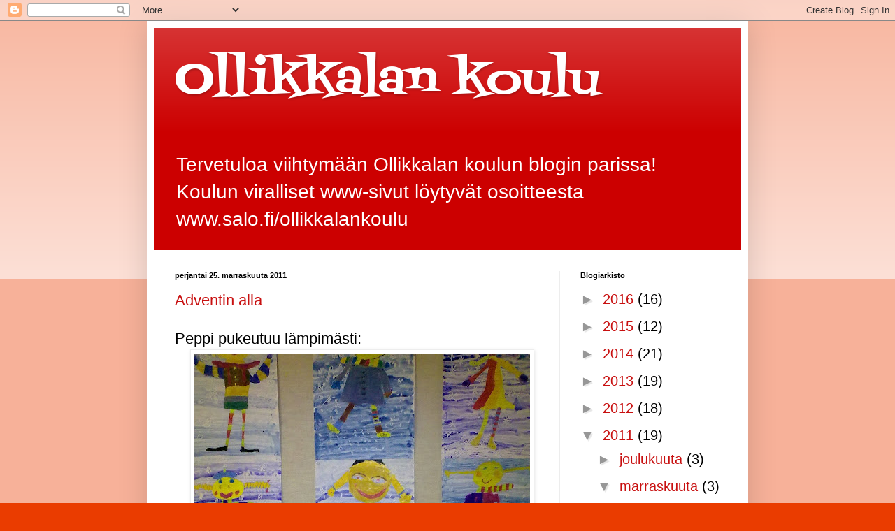

--- FILE ---
content_type: text/html; charset=UTF-8
request_url: https://ollikkalankoulu.blogspot.com/2011/11/
body_size: 14594
content:
<!DOCTYPE html>
<html class='v2' dir='ltr' lang='fi'>
<head>
<link href='https://www.blogger.com/static/v1/widgets/335934321-css_bundle_v2.css' rel='stylesheet' type='text/css'/>
<meta content='width=1100' name='viewport'/>
<meta content='text/html; charset=UTF-8' http-equiv='Content-Type'/>
<meta content='blogger' name='generator'/>
<link href='https://ollikkalankoulu.blogspot.com/favicon.ico' rel='icon' type='image/x-icon'/>
<link href='http://ollikkalankoulu.blogspot.com/2011/11/' rel='canonical'/>
<link rel="alternate" type="application/atom+xml" title="Ollikkalan koulu - Atom" href="https://ollikkalankoulu.blogspot.com/feeds/posts/default" />
<link rel="alternate" type="application/rss+xml" title="Ollikkalan koulu - RSS" href="https://ollikkalankoulu.blogspot.com/feeds/posts/default?alt=rss" />
<link rel="service.post" type="application/atom+xml" title="Ollikkalan koulu - Atom" href="https://www.blogger.com/feeds/7399017400853949070/posts/default" />
<!--Can't find substitution for tag [blog.ieCssRetrofitLinks]-->
<meta content='http://ollikkalankoulu.blogspot.com/2011/11/' property='og:url'/>
<meta content='Ollikkalan koulu' property='og:title'/>
<meta content='Tervetuloa viihtymään Ollikkalan koulun blogin parissa! Koulun viralliset www-sivut löytyvät osoitteesta www.salo.fi/ollikkalankoulu' property='og:description'/>
<title>Ollikkalan koulu: marraskuuta 2011</title>
<style type='text/css'>@font-face{font-family:'Fontdiner Swanky';font-style:normal;font-weight:400;font-display:swap;src:url(//fonts.gstatic.com/s/fontdinerswanky/v24/ijwOs4XgRNsiaI5-hcVb4hQgMvCD0uYVKwOs1to.woff2)format('woff2');unicode-range:U+0000-00FF,U+0131,U+0152-0153,U+02BB-02BC,U+02C6,U+02DA,U+02DC,U+0304,U+0308,U+0329,U+2000-206F,U+20AC,U+2122,U+2191,U+2193,U+2212,U+2215,U+FEFF,U+FFFD;}</style>
<style id='page-skin-1' type='text/css'><!--
/*
-----------------------------------------------
Blogger Template Style
Name:     Simple
Designer: Blogger
URL:      www.blogger.com
----------------------------------------------- */
/* Content
----------------------------------------------- */
body {
font: normal normal 20px Arial, Tahoma, Helvetica, FreeSans, sans-serif;
color: #000000;
background: #ea3c00 none repeat scroll top left;
padding: 0 40px 40px 40px;
}
html body .region-inner {
min-width: 0;
max-width: 100%;
width: auto;
}
h2 {
font-size: 22px;
}
a:link {
text-decoration:none;
color: #c81010;
}
a:visited {
text-decoration:none;
color: #868686;
}
a:hover {
text-decoration:underline;
color: #fc2400;
}
.body-fauxcolumn-outer .fauxcolumn-inner {
background: transparent url(https://resources.blogblog.com/blogblog/data/1kt/simple/body_gradient_tile_light.png) repeat scroll top left;
_background-image: none;
}
.body-fauxcolumn-outer .cap-top {
position: absolute;
z-index: 1;
height: 400px;
width: 100%;
}
.body-fauxcolumn-outer .cap-top .cap-left {
width: 100%;
background: transparent url(https://resources.blogblog.com/blogblog/data/1kt/simple/gradients_light.png) repeat-x scroll top left;
_background-image: none;
}
.content-outer {
-moz-box-shadow: 0 0 40px rgba(0, 0, 0, .15);
-webkit-box-shadow: 0 0 5px rgba(0, 0, 0, .15);
-goog-ms-box-shadow: 0 0 10px #333333;
box-shadow: 0 0 40px rgba(0, 0, 0, .15);
margin-bottom: 1px;
}
.content-inner {
padding: 10px 10px;
}
.content-inner {
background-color: #ffffff;
}
/* Header
----------------------------------------------- */
.header-outer {
background: #cc0000 url(//www.blogblog.com/1kt/simple/gradients_light.png) repeat-x scroll 0 -400px;
_background-image: none;
}
.Header h1 {
font: normal normal 70px Fontdiner Swanky;
color: #ffffff;
text-shadow: 1px 2px 3px rgba(0, 0, 0, .2);
}
.Header h1 a {
color: #ffffff;
}
.Header .description {
font-size: 140%;
color: #ffffff;
}
.header-inner .Header .titlewrapper {
padding: 22px 30px;
}
.header-inner .Header .descriptionwrapper {
padding: 0 30px;
}
/* Tabs
----------------------------------------------- */
.tabs-inner .section:first-child {
border-top: 0 solid #ededed;
}
.tabs-inner .section:first-child ul {
margin-top: -0;
border-top: 0 solid #ededed;
border-left: 0 solid #ededed;
border-right: 0 solid #ededed;
}
.tabs-inner .widget ul {
background: #f4f4f4 url(https://resources.blogblog.com/blogblog/data/1kt/simple/gradients_light.png) repeat-x scroll 0 -800px;
_background-image: none;
border-bottom: 1px solid #ededed;
margin-top: 0;
margin-left: -30px;
margin-right: -30px;
}
.tabs-inner .widget li a {
display: inline-block;
padding: .6em 1em;
font: normal normal 14px Arial, Tahoma, Helvetica, FreeSans, sans-serif;
color: #979797;
border-left: 1px solid #ffffff;
border-right: 1px solid #ededed;
}
.tabs-inner .widget li:first-child a {
border-left: none;
}
.tabs-inner .widget li.selected a, .tabs-inner .widget li a:hover {
color: #000000;
background-color: #ededed;
text-decoration: none;
}
/* Columns
----------------------------------------------- */
.main-outer {
border-top: 0 solid #ededed;
}
.fauxcolumn-left-outer .fauxcolumn-inner {
border-right: 1px solid #ededed;
}
.fauxcolumn-right-outer .fauxcolumn-inner {
border-left: 1px solid #ededed;
}
/* Headings
----------------------------------------------- */
div.widget > h2,
div.widget h2.title {
margin: 0 0 1em 0;
font: normal bold 11px Arial, Tahoma, Helvetica, FreeSans, sans-serif;
color: #000000;
}
/* Widgets
----------------------------------------------- */
.widget .zippy {
color: #979797;
text-shadow: 2px 2px 1px rgba(0, 0, 0, .1);
}
.widget .popular-posts ul {
list-style: none;
}
/* Posts
----------------------------------------------- */
h2.date-header {
font: normal bold 11px Arial, Tahoma, Helvetica, FreeSans, sans-serif;
}
.date-header span {
background-color: transparent;
color: #000000;
padding: inherit;
letter-spacing: inherit;
margin: inherit;
}
.main-inner {
padding-top: 30px;
padding-bottom: 30px;
}
.main-inner .column-center-inner {
padding: 0 15px;
}
.main-inner .column-center-inner .section {
margin: 0 15px;
}
.post {
margin: 0 0 25px 0;
}
h3.post-title, .comments h4 {
font: normal normal 22px Arial, Tahoma, Helvetica, FreeSans, sans-serif;
margin: .75em 0 0;
}
.post-body {
font-size: 110%;
line-height: 1.4;
position: relative;
}
.post-body img, .post-body .tr-caption-container, .Profile img, .Image img,
.BlogList .item-thumbnail img {
padding: 2px;
background: #ffffff;
border: 1px solid #ededed;
-moz-box-shadow: 1px 1px 5px rgba(0, 0, 0, .1);
-webkit-box-shadow: 1px 1px 5px rgba(0, 0, 0, .1);
box-shadow: 1px 1px 5px rgba(0, 0, 0, .1);
}
.post-body img, .post-body .tr-caption-container {
padding: 5px;
}
.post-body .tr-caption-container {
color: #000000;
}
.post-body .tr-caption-container img {
padding: 0;
background: transparent;
border: none;
-moz-box-shadow: 0 0 0 rgba(0, 0, 0, .1);
-webkit-box-shadow: 0 0 0 rgba(0, 0, 0, .1);
box-shadow: 0 0 0 rgba(0, 0, 0, .1);
}
.post-header {
margin: 0 0 1.5em;
line-height: 1.6;
font-size: 90%;
}
.post-footer {
margin: 20px -2px 0;
padding: 5px 10px;
color: #636363;
background-color: #f8f8f8;
border-bottom: 1px solid #ededed;
line-height: 1.6;
font-size: 90%;
}
#comments .comment-author {
padding-top: 1.5em;
border-top: 1px solid #ededed;
background-position: 0 1.5em;
}
#comments .comment-author:first-child {
padding-top: 0;
border-top: none;
}
.avatar-image-container {
margin: .2em 0 0;
}
#comments .avatar-image-container img {
border: 1px solid #ededed;
}
/* Comments
----------------------------------------------- */
.comments .comments-content .icon.blog-author {
background-repeat: no-repeat;
background-image: url([data-uri]);
}
.comments .comments-content .loadmore a {
border-top: 1px solid #979797;
border-bottom: 1px solid #979797;
}
.comments .comment-thread.inline-thread {
background-color: #f8f8f8;
}
.comments .continue {
border-top: 2px solid #979797;
}
/* Accents
---------------------------------------------- */
.section-columns td.columns-cell {
border-left: 1px solid #ededed;
}
.blog-pager {
background: transparent none no-repeat scroll top center;
}
.blog-pager-older-link, .home-link,
.blog-pager-newer-link {
background-color: #ffffff;
padding: 5px;
}
.footer-outer {
border-top: 0 dashed #bbbbbb;
}
/* Mobile
----------------------------------------------- */
body.mobile  {
background-size: auto;
}
.mobile .body-fauxcolumn-outer {
background: transparent none repeat scroll top left;
}
.mobile .body-fauxcolumn-outer .cap-top {
background-size: 100% auto;
}
.mobile .content-outer {
-webkit-box-shadow: 0 0 3px rgba(0, 0, 0, .15);
box-shadow: 0 0 3px rgba(0, 0, 0, .15);
}
.mobile .tabs-inner .widget ul {
margin-left: 0;
margin-right: 0;
}
.mobile .post {
margin: 0;
}
.mobile .main-inner .column-center-inner .section {
margin: 0;
}
.mobile .date-header span {
padding: 0.1em 10px;
margin: 0 -10px;
}
.mobile h3.post-title {
margin: 0;
}
.mobile .blog-pager {
background: transparent none no-repeat scroll top center;
}
.mobile .footer-outer {
border-top: none;
}
.mobile .main-inner, .mobile .footer-inner {
background-color: #ffffff;
}
.mobile-index-contents {
color: #000000;
}
.mobile-link-button {
background-color: #c81010;
}
.mobile-link-button a:link, .mobile-link-button a:visited {
color: #ffffff;
}
.mobile .tabs-inner .section:first-child {
border-top: none;
}
.mobile .tabs-inner .PageList .widget-content {
background-color: #ededed;
color: #000000;
border-top: 1px solid #ededed;
border-bottom: 1px solid #ededed;
}
.mobile .tabs-inner .PageList .widget-content .pagelist-arrow {
border-left: 1px solid #ededed;
}

--></style>
<style id='template-skin-1' type='text/css'><!--
body {
min-width: 860px;
}
.content-outer, .content-fauxcolumn-outer, .region-inner {
min-width: 860px;
max-width: 860px;
_width: 860px;
}
.main-inner .columns {
padding-left: 0px;
padding-right: 260px;
}
.main-inner .fauxcolumn-center-outer {
left: 0px;
right: 260px;
/* IE6 does not respect left and right together */
_width: expression(this.parentNode.offsetWidth -
parseInt("0px") -
parseInt("260px") + 'px');
}
.main-inner .fauxcolumn-left-outer {
width: 0px;
}
.main-inner .fauxcolumn-right-outer {
width: 260px;
}
.main-inner .column-left-outer {
width: 0px;
right: 100%;
margin-left: -0px;
}
.main-inner .column-right-outer {
width: 260px;
margin-right: -260px;
}
#layout {
min-width: 0;
}
#layout .content-outer {
min-width: 0;
width: 800px;
}
#layout .region-inner {
min-width: 0;
width: auto;
}
body#layout div.add_widget {
padding: 8px;
}
body#layout div.add_widget a {
margin-left: 32px;
}
--></style>
<link href='https://www.blogger.com/dyn-css/authorization.css?targetBlogID=7399017400853949070&amp;zx=03dc5c6b-fcd6-4873-8373-d61951133111' media='none' onload='if(media!=&#39;all&#39;)media=&#39;all&#39;' rel='stylesheet'/><noscript><link href='https://www.blogger.com/dyn-css/authorization.css?targetBlogID=7399017400853949070&amp;zx=03dc5c6b-fcd6-4873-8373-d61951133111' rel='stylesheet'/></noscript>
<meta name='google-adsense-platform-account' content='ca-host-pub-1556223355139109'/>
<meta name='google-adsense-platform-domain' content='blogspot.com'/>

</head>
<body class='loading variant-bold'>
<div class='navbar section' id='navbar' name='Navigointipalkki'><div class='widget Navbar' data-version='1' id='Navbar1'><script type="text/javascript">
    function setAttributeOnload(object, attribute, val) {
      if(window.addEventListener) {
        window.addEventListener('load',
          function(){ object[attribute] = val; }, false);
      } else {
        window.attachEvent('onload', function(){ object[attribute] = val; });
      }
    }
  </script>
<div id="navbar-iframe-container"></div>
<script type="text/javascript" src="https://apis.google.com/js/platform.js"></script>
<script type="text/javascript">
      gapi.load("gapi.iframes:gapi.iframes.style.bubble", function() {
        if (gapi.iframes && gapi.iframes.getContext) {
          gapi.iframes.getContext().openChild({
              url: 'https://www.blogger.com/navbar/7399017400853949070?origin\x3dhttps://ollikkalankoulu.blogspot.com',
              where: document.getElementById("navbar-iframe-container"),
              id: "navbar-iframe"
          });
        }
      });
    </script><script type="text/javascript">
(function() {
var script = document.createElement('script');
script.type = 'text/javascript';
script.src = '//pagead2.googlesyndication.com/pagead/js/google_top_exp.js';
var head = document.getElementsByTagName('head')[0];
if (head) {
head.appendChild(script);
}})();
</script>
</div></div>
<div class='body-fauxcolumns'>
<div class='fauxcolumn-outer body-fauxcolumn-outer'>
<div class='cap-top'>
<div class='cap-left'></div>
<div class='cap-right'></div>
</div>
<div class='fauxborder-left'>
<div class='fauxborder-right'></div>
<div class='fauxcolumn-inner'>
</div>
</div>
<div class='cap-bottom'>
<div class='cap-left'></div>
<div class='cap-right'></div>
</div>
</div>
</div>
<div class='content'>
<div class='content-fauxcolumns'>
<div class='fauxcolumn-outer content-fauxcolumn-outer'>
<div class='cap-top'>
<div class='cap-left'></div>
<div class='cap-right'></div>
</div>
<div class='fauxborder-left'>
<div class='fauxborder-right'></div>
<div class='fauxcolumn-inner'>
</div>
</div>
<div class='cap-bottom'>
<div class='cap-left'></div>
<div class='cap-right'></div>
</div>
</div>
</div>
<div class='content-outer'>
<div class='content-cap-top cap-top'>
<div class='cap-left'></div>
<div class='cap-right'></div>
</div>
<div class='fauxborder-left content-fauxborder-left'>
<div class='fauxborder-right content-fauxborder-right'></div>
<div class='content-inner'>
<header>
<div class='header-outer'>
<div class='header-cap-top cap-top'>
<div class='cap-left'></div>
<div class='cap-right'></div>
</div>
<div class='fauxborder-left header-fauxborder-left'>
<div class='fauxborder-right header-fauxborder-right'></div>
<div class='region-inner header-inner'>
<div class='header section' id='header' name='Otsikko'><div class='widget Header' data-version='1' id='Header1'>
<div id='header-inner'>
<div class='titlewrapper'>
<h1 class='title'>
<a href='https://ollikkalankoulu.blogspot.com/'>
Ollikkalan koulu
</a>
</h1>
</div>
<div class='descriptionwrapper'>
<p class='description'><span>Tervetuloa viihtymään Ollikkalan koulun blogin parissa! Koulun viralliset www-sivut löytyvät osoitteesta www.salo.fi/ollikkalankoulu</span></p>
</div>
</div>
</div></div>
</div>
</div>
<div class='header-cap-bottom cap-bottom'>
<div class='cap-left'></div>
<div class='cap-right'></div>
</div>
</div>
</header>
<div class='tabs-outer'>
<div class='tabs-cap-top cap-top'>
<div class='cap-left'></div>
<div class='cap-right'></div>
</div>
<div class='fauxborder-left tabs-fauxborder-left'>
<div class='fauxborder-right tabs-fauxborder-right'></div>
<div class='region-inner tabs-inner'>
<div class='tabs section' id='crosscol' name='Kaikki sarakkeet'><div class='widget Translate' data-version='1' id='Translate1'>
<h2 class='title'>Translate</h2>
<div id='google_translate_element'></div>
<script>
    function googleTranslateElementInit() {
      new google.translate.TranslateElement({
        pageLanguage: 'fi',
        autoDisplay: 'true',
        layout: google.translate.TranslateElement.InlineLayout.VERTICAL
      }, 'google_translate_element');
    }
  </script>
<script src='//translate.google.com/translate_a/element.js?cb=googleTranslateElementInit'></script>
<div class='clear'></div>
</div></div>
<div class='tabs no-items section' id='crosscol-overflow' name='Cross-Column 2'></div>
</div>
</div>
<div class='tabs-cap-bottom cap-bottom'>
<div class='cap-left'></div>
<div class='cap-right'></div>
</div>
</div>
<div class='main-outer'>
<div class='main-cap-top cap-top'>
<div class='cap-left'></div>
<div class='cap-right'></div>
</div>
<div class='fauxborder-left main-fauxborder-left'>
<div class='fauxborder-right main-fauxborder-right'></div>
<div class='region-inner main-inner'>
<div class='columns fauxcolumns'>
<div class='fauxcolumn-outer fauxcolumn-center-outer'>
<div class='cap-top'>
<div class='cap-left'></div>
<div class='cap-right'></div>
</div>
<div class='fauxborder-left'>
<div class='fauxborder-right'></div>
<div class='fauxcolumn-inner'>
</div>
</div>
<div class='cap-bottom'>
<div class='cap-left'></div>
<div class='cap-right'></div>
</div>
</div>
<div class='fauxcolumn-outer fauxcolumn-left-outer'>
<div class='cap-top'>
<div class='cap-left'></div>
<div class='cap-right'></div>
</div>
<div class='fauxborder-left'>
<div class='fauxborder-right'></div>
<div class='fauxcolumn-inner'>
</div>
</div>
<div class='cap-bottom'>
<div class='cap-left'></div>
<div class='cap-right'></div>
</div>
</div>
<div class='fauxcolumn-outer fauxcolumn-right-outer'>
<div class='cap-top'>
<div class='cap-left'></div>
<div class='cap-right'></div>
</div>
<div class='fauxborder-left'>
<div class='fauxborder-right'></div>
<div class='fauxcolumn-inner'>
</div>
</div>
<div class='cap-bottom'>
<div class='cap-left'></div>
<div class='cap-right'></div>
</div>
</div>
<!-- corrects IE6 width calculation -->
<div class='columns-inner'>
<div class='column-center-outer'>
<div class='column-center-inner'>
<div class='main section' id='main' name='Ensisijainen'><div class='widget Blog' data-version='1' id='Blog1'>
<div class='blog-posts hfeed'>

          <div class="date-outer">
        
<h2 class='date-header'><span>perjantai 25. marraskuuta 2011</span></h2>

          <div class="date-posts">
        
<div class='post-outer'>
<div class='post hentry uncustomized-post-template' itemprop='blogPost' itemscope='itemscope' itemtype='http://schema.org/BlogPosting'>
<meta content='https://blogger.googleusercontent.com/img/b/R29vZ2xl/AVvXsEhASofOfXIbddAiaWVBiCbUDFGob28vGfW-biZbflemrE1hHodgxwUppzMyADDODCX63WyCzNZWRfKudOwoVfgUqKfhpg22ETB-b34j_ZsUrxg4Ol8nHvT41BWHqpRbusHilv-qgiqGpxY/s640/adventti+090.jpg' itemprop='image_url'/>
<meta content='7399017400853949070' itemprop='blogId'/>
<meta content='2238283895262207550' itemprop='postId'/>
<a name='2238283895262207550'></a>
<h3 class='post-title entry-title' itemprop='name'>
<a href='https://ollikkalankoulu.blogspot.com/2011/11/adventin-alla.html'>Adventin alla</a>
</h3>
<div class='post-header'>
<div class='post-header-line-1'></div>
</div>
<div class='post-body entry-content' id='post-body-2238283895262207550' itemprop='description articleBody'>
Peppi pukeutuu lämpimästi:<br />
<div class="separator" style="clear: both; text-align: center;"><a href="https://blogger.googleusercontent.com/img/b/R29vZ2xl/AVvXsEhASofOfXIbddAiaWVBiCbUDFGob28vGfW-biZbflemrE1hHodgxwUppzMyADDODCX63WyCzNZWRfKudOwoVfgUqKfhpg22ETB-b34j_ZsUrxg4Ol8nHvT41BWHqpRbusHilv-qgiqGpxY/s1600/adventti+090.jpg" imageanchor="1" style="margin-left: 1em; margin-right: 1em;"><img border="0" height="640" src="https://blogger.googleusercontent.com/img/b/R29vZ2xl/AVvXsEhASofOfXIbddAiaWVBiCbUDFGob28vGfW-biZbflemrE1hHodgxwUppzMyADDODCX63WyCzNZWRfKudOwoVfgUqKfhpg22ETB-b34j_ZsUrxg4Ol8nHvT41BWHqpRbusHilv-qgiqGpxY/s640/adventti+090.jpg" width="480" /></a></div>Kolmasluokkalaisten grafiikkaa:<br />
<div class="separator" style="clear: both; text-align: center;"><a href="https://blogger.googleusercontent.com/img/b/R29vZ2xl/AVvXsEikVZ20fDcwYa9VcHKtjhole50NJ3DwY-Mja8n763Ts0cJVN70B87oV6TzV7oEEMos09t7EddjpqQgHEjRFpLuAgf2zIRJvOXmQibIlhTFfjptpyJ9m0z4iy5CJSfF5ZW4oOA3d-sNgHcE/s1600/adventti+091.jpg" imageanchor="1" style="margin-left: 1em; margin-right: 1em;"><img border="0" height="240" src="https://blogger.googleusercontent.com/img/b/R29vZ2xl/AVvXsEikVZ20fDcwYa9VcHKtjhole50NJ3DwY-Mja8n763Ts0cJVN70B87oV6TzV7oEEMos09t7EddjpqQgHEjRFpLuAgf2zIRJvOXmQibIlhTFfjptpyJ9m0z4iy5CJSfF5ZW4oOA3d-sNgHcE/s320/adventti+091.jpg" width="320" /></a></div><br />
<div class="separator" style="clear: both; text-align: center;"><a href="https://blogger.googleusercontent.com/img/b/R29vZ2xl/AVvXsEgHpVQXwtL33QtSF4ARfloKuuZCV2T1EwBYE3q-yapVQsdhy6mwULK5wjKZqGYkBL2od-9aDfoIZ68kaArTjljHlSQE2vII9HKoay6Y4Hoxhwq4_dABSvZViuXTPxIpmLEbTG8VSNm_9X8/s1600/adventti+092.jpg" imageanchor="1" style="margin-left: 1em; margin-right: 1em;"><img border="0" height="300" src="https://blogger.googleusercontent.com/img/b/R29vZ2xl/AVvXsEgHpVQXwtL33QtSF4ARfloKuuZCV2T1EwBYE3q-yapVQsdhy6mwULK5wjKZqGYkBL2od-9aDfoIZ68kaArTjljHlSQE2vII9HKoay6Y4Hoxhwq4_dABSvZViuXTPxIpmLEbTG8VSNm_9X8/s400/adventti+092.jpg" width="400" /></a></div><br />
<div class="separator" style="clear: both; text-align: center;"><a href="https://blogger.googleusercontent.com/img/b/R29vZ2xl/AVvXsEhBqp5UxZpN58DLzU1HpqAbcgg0CnaxVy1p4X1Bn5-_k2MPg3sSYXXPBIVKHTqDi-i_U0ehT__j56Lw3Y2aqZ9wDVQ_LBKXQI6VEb4WGdot4p9-XrQ6e-LbFTTGZFzccus2SVH2N_t3RK0/s1600/adventti+093.jpg" imageanchor="1" style="margin-left: 1em; margin-right: 1em;"><img border="0" height="300" src="https://blogger.googleusercontent.com/img/b/R29vZ2xl/AVvXsEhBqp5UxZpN58DLzU1HpqAbcgg0CnaxVy1p4X1Bn5-_k2MPg3sSYXXPBIVKHTqDi-i_U0ehT__j56Lw3Y2aqZ9wDVQ_LBKXQI6VEb4WGdot4p9-XrQ6e-LbFTTGZFzccus2SVH2N_t3RK0/s400/adventti+093.jpg" width="400" /></a></div>Kissanpäivät räsymatolla:<br />
<div class="separator" style="clear: both; text-align: center;"><a href="https://blogger.googleusercontent.com/img/b/R29vZ2xl/AVvXsEgLmtVPEz2SuvPfa1BRtqK9X74Te4I5GfvflFes4JW-nzMxSXT-Eg2VFKIv8RGBXYzU4nZIv_9D2cOanHGLFN942MwkOePcqK_LHaNDiTdYHuKFio5SF65DF37DmH4m5upjdD_FkGThZLk/s1600/adventti+087.jpg" imageanchor="1" style="margin-left: 1em; margin-right: 1em;"><img border="0" height="640" src="https://blogger.googleusercontent.com/img/b/R29vZ2xl/AVvXsEgLmtVPEz2SuvPfa1BRtqK9X74Te4I5GfvflFes4JW-nzMxSXT-Eg2VFKIv8RGBXYzU4nZIv_9D2cOanHGLFN942MwkOePcqK_LHaNDiTdYHuKFio5SF65DF37DmH4m5upjdD_FkGThZLk/s640/adventti+087.jpg" width="480" />&nbsp;</a></div><div class="separator" style="clear: both; text-align: center;"><br />
</div>Kurveja ja suoria:<br />
<div class="separator" style="clear: both; text-align: center;"><a href="https://blogger.googleusercontent.com/img/b/R29vZ2xl/AVvXsEhe-mf0auyCr-tn7qXFuA6u5-8AfJNGh4fgyYbON3WPry7CIYa6jGLovlcOG5iklw5LeGu0jzZbQo8i_HejUpYbd3GLdMJASmkTV10DUDJDt8t7cz8-NUuflF7MzBdenzLG54PQWFDlhvM/s1600/adventti+084.jpg" imageanchor="1" style="margin-left: 1em; margin-right: 1em;"><img border="0" height="240" src="https://blogger.googleusercontent.com/img/b/R29vZ2xl/AVvXsEhe-mf0auyCr-tn7qXFuA6u5-8AfJNGh4fgyYbON3WPry7CIYa6jGLovlcOG5iklw5LeGu0jzZbQo8i_HejUpYbd3GLdMJASmkTV10DUDJDt8t7cz8-NUuflF7MzBdenzLG54PQWFDlhvM/s320/adventti+084.jpg" width="320" /></a></div><br />
<div class="separator" style="clear: both; text-align: center;"><a href="https://blogger.googleusercontent.com/img/b/R29vZ2xl/AVvXsEgvivnzIe9tPR84kIEf3e3kkKZ6BQRKZCE4x6RmbgjMIWJYYAB7U-Mab4-PfYdUI7LwbWYQXOIEKVNtzK3ldOwI_oNtrCeniGQh2GpKdjnuMCqt9FAW2J03_-NSfF6w2anahBm7tJ68W4o/s1600/adventti+085.jpg" imageanchor="1" style="margin-left: 1em; margin-right: 1em;"><img border="0" height="240" src="https://blogger.googleusercontent.com/img/b/R29vZ2xl/AVvXsEgvivnzIe9tPR84kIEf3e3kkKZ6BQRKZCE4x6RmbgjMIWJYYAB7U-Mab4-PfYdUI7LwbWYQXOIEKVNtzK3ldOwI_oNtrCeniGQh2GpKdjnuMCqt9FAW2J03_-NSfF6w2anahBm7tJ68W4o/s320/adventti+085.jpg" width="320" /></a></div>Hiilipiirrustuksia:<div class="separator" style="clear: both; text-align: center;"><a href="https://blogger.googleusercontent.com/img/b/R29vZ2xl/AVvXsEhschHPd1b18muwuHZJfrCyS93eXtIflNa7mWjrOVr9JQmDTakHE84ypMq11J2ksGkNT_e6Gf1q7EXICpPnjZG7NnvUCvgV5Uuggm0kPzQTvsGLALE-7WJxniUrztQG4KgKkTBmT0hz-N0/s1600/adventti+086.jpg" imageanchor="1" style="margin-left: 1em; margin-right: 1em;"><img border="0" height="400" src="https://blogger.googleusercontent.com/img/b/R29vZ2xl/AVvXsEhschHPd1b18muwuHZJfrCyS93eXtIflNa7mWjrOVr9JQmDTakHE84ypMq11J2ksGkNT_e6Gf1q7EXICpPnjZG7NnvUCvgV5Uuggm0kPzQTvsGLALE-7WJxniUrztQG4KgKkTBmT0hz-N0/s400/adventti+086.jpg" width="300" /></a></div>Hyönteisiä ja ötököitä:<br />
<div class="separator" style="clear: both; text-align: center;"><a href="https://blogger.googleusercontent.com/img/b/R29vZ2xl/AVvXsEjE13flItf7cCFgg-0OILfCZMYbvLzVdhfoxSEud2uPy5YhiF65KewhNeZLVdS2a5zgpLEWhhemLXKvP4FSmaz4sidps2H90foGeL1h8syixU7EfX1RFzG8JGxZTIoVmk-APMekjzVs5qY/s1600/adventti+088.jpg" imageanchor="1" style="margin-left: 1em; margin-right: 1em;"><img border="0" height="480" src="https://blogger.googleusercontent.com/img/b/R29vZ2xl/AVvXsEjE13flItf7cCFgg-0OILfCZMYbvLzVdhfoxSEud2uPy5YhiF65KewhNeZLVdS2a5zgpLEWhhemLXKvP4FSmaz4sidps2H90foGeL1h8syixU7EfX1RFzG8JGxZTIoVmk-APMekjzVs5qY/s640/adventti+088.jpg" width="640" /></a></div>Tuhkimo, Pinokkio ja muita klassikoita:<br />
<div class="separator" style="clear: both; text-align: center;"><a href="https://blogger.googleusercontent.com/img/b/R29vZ2xl/AVvXsEi8gYKpNirYzySzcjpyfehunQvMItTwMo9GJIXLDC4mQ0IcSKJkYjQ2bD7PV7S4jZ625iGyW2okCDwDzjNjgztDfb3wcZ885HOduxtiGsbPRRm_wCS1VClC6YLTg20dEXcxsBOg7-YfIS0/s1600/adventti+089.jpg" imageanchor="1" style="margin-left: 1em; margin-right: 1em;"><img border="0" height="400" src="https://blogger.googleusercontent.com/img/b/R29vZ2xl/AVvXsEi8gYKpNirYzySzcjpyfehunQvMItTwMo9GJIXLDC4mQ0IcSKJkYjQ2bD7PV7S4jZ625iGyW2okCDwDzjNjgztDfb3wcZ885HOduxtiGsbPRRm_wCS1VClC6YLTg20dEXcxsBOg7-YfIS0/s400/adventti+089.jpg" width="300" /></a></div>Mosaiikkitöitä:<br />
<div class="separator" style="clear: both; text-align: center;"><a href="https://blogger.googleusercontent.com/img/b/R29vZ2xl/AVvXsEj3CJXzrDRJdzNpZblJpSfo1xkK7j9MmQURHJIT3Q9wri5kBXeoDcrJKXVMsMtLlGXFkHLXSEQKjfO-nEU2RE6eNSSXnQeCH8oOYtw_joJ-pIaE2u6SXCjii-oEdeUXEX_pyVFHukfl4iE/s1600/adventti+095.jpg" imageanchor="1" style="margin-left: 1em; margin-right: 1em;"><img border="0" height="240" src="https://blogger.googleusercontent.com/img/b/R29vZ2xl/AVvXsEj3CJXzrDRJdzNpZblJpSfo1xkK7j9MmQURHJIT3Q9wri5kBXeoDcrJKXVMsMtLlGXFkHLXSEQKjfO-nEU2RE6eNSSXnQeCH8oOYtw_joJ-pIaE2u6SXCjii-oEdeUXEX_pyVFHukfl4iE/s320/adventti+095.jpg" width="320" /></a></div><br />
<div class="separator" style="clear: both; text-align: center;"><a href="https://blogger.googleusercontent.com/img/b/R29vZ2xl/AVvXsEjkO6XyPfz48NSGo_e7j2STi01hwxhWipMaZPdroo-0eNdGvwCKv0lYN0xO-IJNAOEVA87HGfE5T49ODePOMisqV0zBepgBTDpi9KHXcmS3M3BkLVt9DkOyQKN2qN1HERTU7qL2VXvZDn4/s1600/adventti+096.jpg" imageanchor="1" style="margin-left: 1em; margin-right: 1em;"><img border="0" height="240" src="https://blogger.googleusercontent.com/img/b/R29vZ2xl/AVvXsEjkO6XyPfz48NSGo_e7j2STi01hwxhWipMaZPdroo-0eNdGvwCKv0lYN0xO-IJNAOEVA87HGfE5T49ODePOMisqV0zBepgBTDpi9KHXcmS3M3BkLVt9DkOyQKN2qN1HERTU7qL2VXvZDn4/s320/adventti+096.jpg" width="320" /></a></div>Uutta hienoa tekniikkaa (enkaustiikka?) käyttäen:<br />
<div class="separator" style="clear: both; text-align: center;"><a href="https://blogger.googleusercontent.com/img/b/R29vZ2xl/AVvXsEhwtMatX9pM2dZvkt0xS2uwuXnn4LF2t3QWLgGdjvF8wrXYeVFWt7gyBtOxL3x51dQeuJJ0Yl_xZ7Vk08D9DwAQG0-65m-R5Mqu3isJXz91eSB4E7K_tmecOulV1sd8mmqT6Xh4SsoJ6Ko/s1600/adventti+099.jpg" imageanchor="1" style="margin-left: 1em; margin-right: 1em;"><img border="0" height="480" src="https://blogger.googleusercontent.com/img/b/R29vZ2xl/AVvXsEhwtMatX9pM2dZvkt0xS2uwuXnn4LF2t3QWLgGdjvF8wrXYeVFWt7gyBtOxL3x51dQeuJJ0Yl_xZ7Vk08D9DwAQG0-65m-R5Mqu3isJXz91eSB4E7K_tmecOulV1sd8mmqT6Xh4SsoJ6Ko/s640/adventti+099.jpg" width="640" /></a></div><br />
<div class="separator" style="clear: both; text-align: center;"><a href="https://blogger.googleusercontent.com/img/b/R29vZ2xl/AVvXsEi7IEdRW4HBuPiRP4k1fozQ5vhrZXgiFptZt9FDvSSae_yJvW5r0TPMJZQDYklXIP7C2k-Ocoth0ChzyjGkpZDI_DW82m6KXgxpripPcKGOPDyYwNWyG8-Mkm1h6UPHcwZ1BWACg0Wnnac/s1600/adventti+100.jpg" imageanchor="1" style="margin-left: 1em; margin-right: 1em;"><img border="0" height="480" src="https://blogger.googleusercontent.com/img/b/R29vZ2xl/AVvXsEi7IEdRW4HBuPiRP4k1fozQ5vhrZXgiFptZt9FDvSSae_yJvW5r0TPMJZQDYklXIP7C2k-Ocoth0ChzyjGkpZDI_DW82m6KXgxpripPcKGOPDyYwNWyG8-Mkm1h6UPHcwZ1BWACg0Wnnac/s640/adventti+100.jpg" width="640" /></a></div><br />
<div class="separator" style="clear: both; text-align: center;"><a href="https://blogger.googleusercontent.com/img/b/R29vZ2xl/AVvXsEgGaw9iFu8SASZScO6Gh7mc2pcEm9kHZFFnfdMgYyEYenAcqv8lQjV42gH7GE8zNSclxRUPoCh-wZklTtvb-hyGUNJ7Ibd5t-Fz4M41XXYL53Nt3VcdGOvW-QUaKBSkVkfOQ0DrEWz7F34/s1600/adventti+097.jpg" imageanchor="1" style="margin-left: 1em; margin-right: 1em;"><img border="0" height="320" src="https://blogger.googleusercontent.com/img/b/R29vZ2xl/AVvXsEgGaw9iFu8SASZScO6Gh7mc2pcEm9kHZFFnfdMgYyEYenAcqv8lQjV42gH7GE8zNSclxRUPoCh-wZklTtvb-hyGUNJ7Ibd5t-Fz4M41XXYL53Nt3VcdGOvW-QUaKBSkVkfOQ0DrEWz7F34/s320/adventti+097.jpg" width="240" /></a></div><br />
<div class="separator" style="clear: both; text-align: center;"><a href="https://blogger.googleusercontent.com/img/b/R29vZ2xl/AVvXsEiUSsy3STwFVCmONnm0U449_3HuJ1PnAt823Ia4u63vMBVSWnT99j7_Oe5nFIwONKPH4SXapUi3vgh2UI3SKhsruy5gX3skuoAhlvWSgRnmGKjNxsYhx9TEAS-1kl6mkvNYjrKER_f1Acg/s1600/adventti+098.jpg" imageanchor="1" style="margin-left: 1em; margin-right: 1em;"><img border="0" height="240" src="https://blogger.googleusercontent.com/img/b/R29vZ2xl/AVvXsEiUSsy3STwFVCmONnm0U449_3HuJ1PnAt823Ia4u63vMBVSWnT99j7_Oe5nFIwONKPH4SXapUi3vgh2UI3SKhsruy5gX3skuoAhlvWSgRnmGKjNxsYhx9TEAS-1kl6mkvNYjrKER_f1Acg/s320/adventti+098.jpg" width="320" /></a></div><br />
<div class="separator" style="clear: both; text-align: center;"><a href="https://blogger.googleusercontent.com/img/b/R29vZ2xl/AVvXsEgGX-frcu4-85OioICo6dgVQkKco_eLwqP3pZgKbH_K7taXLqeFQmmtjjX7sHmDmLgYB1mi4KWXeFHblejMhl0OQuu9PVIhaeaMMIHnHaV6Hi_YjUKB1ch9u9Ild2Fw7j0k3q3k3YLo8RM/s1600/adventti+082.jpg" imageanchor="1" style="margin-left: 1em; margin-right: 1em;"><img border="0" height="240" src="https://blogger.googleusercontent.com/img/b/R29vZ2xl/AVvXsEgGX-frcu4-85OioICo6dgVQkKco_eLwqP3pZgKbH_K7taXLqeFQmmtjjX7sHmDmLgYB1mi4KWXeFHblejMhl0OQuu9PVIhaeaMMIHnHaV6Hi_YjUKB1ch9u9Ild2Fw7j0k3q3k3YLo8RM/s320/adventti+082.jpg" width="320" /></a></div><br />
<div class="separator" style="clear: both; text-align: center;"><a href="https://blogger.googleusercontent.com/img/b/R29vZ2xl/AVvXsEgfHpFBFXxgwQIHl3J3XMSwsc0fPz0kX-OrRLhqoi-rM-8f47F8sMhfGn-OoKq2NzyFURT45qRWjxiWozZqqdlHh00vJrExO_bL7unU_-lbpQRaxqc4ydAYlrOfKp_b_KRar6sN5yDjHEE/s1600/adventti+083.jpg" imageanchor="1" style="margin-left: 1em; margin-right: 1em;"><img border="0" height="240" src="https://blogger.googleusercontent.com/img/b/R29vZ2xl/AVvXsEgfHpFBFXxgwQIHl3J3XMSwsc0fPz0kX-OrRLhqoi-rM-8f47F8sMhfGn-OoKq2NzyFURT45qRWjxiWozZqqdlHh00vJrExO_bL7unU_-lbpQRaxqc4ydAYlrOfKp_b_KRar6sN5yDjHEE/s320/adventti+083.jpg" width="320" /></a></div>
<div style='clear: both;'></div>
</div>
<div class='post-footer'>
<div class='post-footer-line post-footer-line-1'>
<span class='post-author vcard'>
Lähettänyt
<span class='fn' itemprop='author' itemscope='itemscope' itemtype='http://schema.org/Person'>
<span itemprop='name'>TK</span>
</span>
</span>
<span class='post-timestamp'>
klo
<meta content='http://ollikkalankoulu.blogspot.com/2011/11/adventin-alla.html' itemprop='url'/>
<a class='timestamp-link' href='https://ollikkalankoulu.blogspot.com/2011/11/adventin-alla.html' rel='bookmark' title='permanent link'><abbr class='published' itemprop='datePublished' title='2011-11-25T11:39:00-08:00'>11.39</abbr></a>
</span>
<span class='post-comment-link'>
<a class='comment-link' href='https://ollikkalankoulu.blogspot.com/2011/11/adventin-alla.html#comment-form' onclick=''>
1 kommentti:
  </a>
</span>
<span class='post-icons'>
<span class='item-control blog-admin pid-1751395089'>
<a href='https://www.blogger.com/post-edit.g?blogID=7399017400853949070&postID=2238283895262207550&from=pencil' title='Muokkaa tekstiä'>
<img alt='' class='icon-action' height='18' src='https://resources.blogblog.com/img/icon18_edit_allbkg.gif' width='18'/>
</a>
</span>
</span>
<div class='post-share-buttons goog-inline-block'>
<a class='goog-inline-block share-button sb-email' href='https://www.blogger.com/share-post.g?blogID=7399017400853949070&postID=2238283895262207550&target=email' target='_blank' title='Kohteen lähettäminen sähköpostitse'><span class='share-button-link-text'>Kohteen lähettäminen sähköpostitse</span></a><a class='goog-inline-block share-button sb-blog' href='https://www.blogger.com/share-post.g?blogID=7399017400853949070&postID=2238283895262207550&target=blog' onclick='window.open(this.href, "_blank", "height=270,width=475"); return false;' target='_blank' title='Bloggaa tästä!'><span class='share-button-link-text'>Bloggaa tästä!</span></a><a class='goog-inline-block share-button sb-twitter' href='https://www.blogger.com/share-post.g?blogID=7399017400853949070&postID=2238283895262207550&target=twitter' target='_blank' title='Jaa X:ssä'><span class='share-button-link-text'>Jaa X:ssä</span></a><a class='goog-inline-block share-button sb-facebook' href='https://www.blogger.com/share-post.g?blogID=7399017400853949070&postID=2238283895262207550&target=facebook' onclick='window.open(this.href, "_blank", "height=430,width=640"); return false;' target='_blank' title='Jaa Facebookiin'><span class='share-button-link-text'>Jaa Facebookiin</span></a><a class='goog-inline-block share-button sb-pinterest' href='https://www.blogger.com/share-post.g?blogID=7399017400853949070&postID=2238283895262207550&target=pinterest' target='_blank' title='Jaa Pinterestiin'><span class='share-button-link-text'>Jaa Pinterestiin</span></a>
</div>
</div>
<div class='post-footer-line post-footer-line-2'>
<span class='post-labels'>
</span>
</div>
<div class='post-footer-line post-footer-line-3'>
<span class='post-location'>
</span>
</div>
</div>
</div>
</div>

          </div></div>
        

          <div class="date-outer">
        
<h2 class='date-header'><span>lauantai 12. marraskuuta 2011</span></h2>

          <div class="date-posts">
        
<div class='post-outer'>
<div class='post hentry uncustomized-post-template' itemprop='blogPost' itemscope='itemscope' itemtype='http://schema.org/BlogPosting'>
<meta content='https://blogger.googleusercontent.com/img/b/R29vZ2xl/AVvXsEh-YflBq1enSJ6OEJwMwdJTyjEdvvH24fiAJU3rEZXGn6uJNWDR8u2-er4nWzuzRiWjmbRkO50MyRGnSP8ZBWUuu0xr3SAE_gkeDjFoYLPIONxeQZ1Yc7_SC7aDdQMrep22_67HI_M9cSI/s640/syystonttu+097.jpg' itemprop='image_url'/>
<meta content='7399017400853949070' itemprop='blogId'/>
<meta content='7851986589386882025' itemprop='postId'/>
<a name='7851986589386882025'></a>
<h3 class='post-title entry-title' itemprop='name'>
<a href='https://ollikkalankoulu.blogspot.com/2011/11/onnea-isalle.html'>Onnea Isälle!</a>
</h3>
<div class='post-header'>
<div class='post-header-line-1'></div>
</div>
<div class='post-body entry-content' id='post-body-7851986589386882025' itemprop='description articleBody'>
<div class="separator" style="clear: both; text-align: center;"><a href="https://blogger.googleusercontent.com/img/b/R29vZ2xl/AVvXsEh-YflBq1enSJ6OEJwMwdJTyjEdvvH24fiAJU3rEZXGn6uJNWDR8u2-er4nWzuzRiWjmbRkO50MyRGnSP8ZBWUuu0xr3SAE_gkeDjFoYLPIONxeQZ1Yc7_SC7aDdQMrep22_67HI_M9cSI/s1600/syystonttu+097.jpg" imageanchor="1" style="margin-left: 1em; margin-right: 1em;"><img border="0" height="480" src="https://blogger.googleusercontent.com/img/b/R29vZ2xl/AVvXsEh-YflBq1enSJ6OEJwMwdJTyjEdvvH24fiAJU3rEZXGn6uJNWDR8u2-er4nWzuzRiWjmbRkO50MyRGnSP8ZBWUuu0xr3SAE_gkeDjFoYLPIONxeQZ1Yc7_SC7aDdQMrep22_67HI_M9cSI/s640/syystonttu+097.jpg" width="640" /></a></div>
<div style='clear: both;'></div>
</div>
<div class='post-footer'>
<div class='post-footer-line post-footer-line-1'>
<span class='post-author vcard'>
Lähettänyt
<span class='fn' itemprop='author' itemscope='itemscope' itemtype='http://schema.org/Person'>
<span itemprop='name'>TK</span>
</span>
</span>
<span class='post-timestamp'>
klo
<meta content='http://ollikkalankoulu.blogspot.com/2011/11/onnea-isalle.html' itemprop='url'/>
<a class='timestamp-link' href='https://ollikkalankoulu.blogspot.com/2011/11/onnea-isalle.html' rel='bookmark' title='permanent link'><abbr class='published' itemprop='datePublished' title='2011-11-12T08:09:00-08:00'>8.09</abbr></a>
</span>
<span class='post-comment-link'>
<a class='comment-link' href='https://ollikkalankoulu.blogspot.com/2011/11/onnea-isalle.html#comment-form' onclick=''>
Ei kommentteja:
  </a>
</span>
<span class='post-icons'>
<span class='item-control blog-admin pid-1751395089'>
<a href='https://www.blogger.com/post-edit.g?blogID=7399017400853949070&postID=7851986589386882025&from=pencil' title='Muokkaa tekstiä'>
<img alt='' class='icon-action' height='18' src='https://resources.blogblog.com/img/icon18_edit_allbkg.gif' width='18'/>
</a>
</span>
</span>
<div class='post-share-buttons goog-inline-block'>
<a class='goog-inline-block share-button sb-email' href='https://www.blogger.com/share-post.g?blogID=7399017400853949070&postID=7851986589386882025&target=email' target='_blank' title='Kohteen lähettäminen sähköpostitse'><span class='share-button-link-text'>Kohteen lähettäminen sähköpostitse</span></a><a class='goog-inline-block share-button sb-blog' href='https://www.blogger.com/share-post.g?blogID=7399017400853949070&postID=7851986589386882025&target=blog' onclick='window.open(this.href, "_blank", "height=270,width=475"); return false;' target='_blank' title='Bloggaa tästä!'><span class='share-button-link-text'>Bloggaa tästä!</span></a><a class='goog-inline-block share-button sb-twitter' href='https://www.blogger.com/share-post.g?blogID=7399017400853949070&postID=7851986589386882025&target=twitter' target='_blank' title='Jaa X:ssä'><span class='share-button-link-text'>Jaa X:ssä</span></a><a class='goog-inline-block share-button sb-facebook' href='https://www.blogger.com/share-post.g?blogID=7399017400853949070&postID=7851986589386882025&target=facebook' onclick='window.open(this.href, "_blank", "height=430,width=640"); return false;' target='_blank' title='Jaa Facebookiin'><span class='share-button-link-text'>Jaa Facebookiin</span></a><a class='goog-inline-block share-button sb-pinterest' href='https://www.blogger.com/share-post.g?blogID=7399017400853949070&postID=7851986589386882025&target=pinterest' target='_blank' title='Jaa Pinterestiin'><span class='share-button-link-text'>Jaa Pinterestiin</span></a>
</div>
</div>
<div class='post-footer-line post-footer-line-2'>
<span class='post-labels'>
</span>
</div>
<div class='post-footer-line post-footer-line-3'>
<span class='post-location'>
</span>
</div>
</div>
</div>
</div>

          </div></div>
        

          <div class="date-outer">
        
<h2 class='date-header'><span>sunnuntai 6. marraskuuta 2011</span></h2>

          <div class="date-posts">
        
<div class='post-outer'>
<div class='post hentry uncustomized-post-template' itemprop='blogPost' itemscope='itemscope' itemtype='http://schema.org/BlogPosting'>
<meta content='https://blogger.googleusercontent.com/img/b/R29vZ2xl/AVvXsEg_BikR1q4ac4I_iFtiZkrtWM6KBBzseTbei3wG3k8X8CAJ0v5ymB20XLfgkNQPMz9Oqp05SlhWVSTA98x9y6kgvzXAsDZsuXjtTFHdpTf3IEOLgm-HnylRtb27ge7r3zPv6kR7lQyw3FY/s320/syystonttu+087.jpg' itemprop='image_url'/>
<meta content='7399017400853949070' itemprop='blogId'/>
<meta content='2477444513942693619' itemprop='postId'/>
<a name='2477444513942693619'></a>
<h3 class='post-title entry-title' itemprop='name'>
<a href='https://ollikkalankoulu.blogspot.com/2011/11/halloweenin-jalkeen.html'>Halloweenin jälkeen</a>
</h3>
<div class='post-header'>
<div class='post-header-line-1'></div>
</div>
<div class='post-body entry-content' id='post-body-2477444513942693619' itemprop='description articleBody'>
<div class="separator" style="clear: both; text-align: center;"><a href="https://blogger.googleusercontent.com/img/b/R29vZ2xl/AVvXsEg_BikR1q4ac4I_iFtiZkrtWM6KBBzseTbei3wG3k8X8CAJ0v5ymB20XLfgkNQPMz9Oqp05SlhWVSTA98x9y6kgvzXAsDZsuXjtTFHdpTf3IEOLgm-HnylRtb27ge7r3zPv6kR7lQyw3FY/s1600/syystonttu+087.jpg" imageanchor="1" style="margin-left: 1em; margin-right: 1em;"><img border="0" height="240" src="https://blogger.googleusercontent.com/img/b/R29vZ2xl/AVvXsEg_BikR1q4ac4I_iFtiZkrtWM6KBBzseTbei3wG3k8X8CAJ0v5ymB20XLfgkNQPMz9Oqp05SlhWVSTA98x9y6kgvzXAsDZsuXjtTFHdpTf3IEOLgm-HnylRtb27ge7r3zPv6kR7lQyw3FY/s320/syystonttu+087.jpg" width="320" /></a></div><div class="separator" style="clear: both; text-align: center;"><a href="https://blogger.googleusercontent.com/img/b/R29vZ2xl/AVvXsEgThFPeAyto714FdgMqOQ-nc8yuhFVRlXnpJjKNrPfBOLtBRISNPu3tf8kxMbws7Z2wgc02oN1XDXyc5HgBog6LcbGbvW3FIo3-MdFrN1IZ4KEy-q2iz2NWiNVYdejDi6pbvVvsG6b-Qlg/s1600/syystonttu+088.jpg" imageanchor="1" style="margin-left: 1em; margin-right: 1em;"><img border="0" height="240" src="https://blogger.googleusercontent.com/img/b/R29vZ2xl/AVvXsEgThFPeAyto714FdgMqOQ-nc8yuhFVRlXnpJjKNrPfBOLtBRISNPu3tf8kxMbws7Z2wgc02oN1XDXyc5HgBog6LcbGbvW3FIo3-MdFrN1IZ4KEy-q2iz2NWiNVYdejDi6pbvVvsG6b-Qlg/s320/syystonttu+088.jpg" width="320" /></a></div><div class="separator" style="clear: both; text-align: center;"></div><div class="separator" style="clear: both; text-align: center;"></div><div class="separator" style="clear: both; text-align: center;"></div><div class="separator" style="clear: both; text-align: center;"></div><div class="separator" style="clear: both; text-align: center;"></div><div class="separator" style="clear: both; text-align: center;"></div><div class="separator" style="clear: both; text-align: center;"></div><div class="separator" style="clear: both; text-align: center;"><a href="https://blogger.googleusercontent.com/img/b/R29vZ2xl/AVvXsEhI_16MIDSCMiGH_VswaQM0RQOAnDvmZ-1Uy-6bllpCQo_LaTHy8dEjcj9x92vqVhMChSog5E9WGljiT7F9olcIFFdddLi9Bmlz8sN8ecy2u-LPcpF3BmOa6rqTxkjbze1tKEMQedizwFM/s1600/syystonttu+092.jpg" imageanchor="1" style="margin-left: 1em; margin-right: 1em;"><img border="0" height="240" src="https://blogger.googleusercontent.com/img/b/R29vZ2xl/AVvXsEhI_16MIDSCMiGH_VswaQM0RQOAnDvmZ-1Uy-6bllpCQo_LaTHy8dEjcj9x92vqVhMChSog5E9WGljiT7F9olcIFFdddLi9Bmlz8sN8ecy2u-LPcpF3BmOa6rqTxkjbze1tKEMQedizwFM/s320/syystonttu+092.jpg" width="320" />&nbsp;</a></div><div class="separator" style="clear: both; text-align: left;">Eläinten viikolla painetut verhot:</div><div class="separator" style="clear: both; text-align: center;"><a href="https://blogger.googleusercontent.com/img/b/R29vZ2xl/AVvXsEiv1aVDckB0z7QvJgi_-pZ1NvDQH3UuIIpvtKclwbsaEGQySAiCk-N0RXDriOpQ_zthqQTH-76zbiL-eeKVTD8rePK32XtKW1kLoUGlPf0knoZF3DDg4oankBBHh69exKlRx06FiN3bmVA/s1600/syystonttu+090.jpg" imageanchor="1" style="margin-left: 1em; margin-right: 1em;"><img border="0" height="400" src="https://blogger.googleusercontent.com/img/b/R29vZ2xl/AVvXsEiv1aVDckB0z7QvJgi_-pZ1NvDQH3UuIIpvtKclwbsaEGQySAiCk-N0RXDriOpQ_zthqQTH-76zbiL-eeKVTD8rePK32XtKW1kLoUGlPf0knoZF3DDg4oankBBHh69exKlRx06FiN3bmVA/s400/syystonttu+090.jpg" width="300" /></a></div>Huovutustöitä:<div class="separator" style="clear: both; text-align: center;"><a href="https://blogger.googleusercontent.com/img/b/R29vZ2xl/AVvXsEhg2zBmgtazn8_aAGIWr8FSXizQpFzxoCAM3gugOszTRESa71_RvYQ7yKk2j5-YDZhpMwqdNQakpqI0Vnkp1E9tM3uc2C90qUy0yf4j4pMi8oLUTKqi1UYZdxTPgQRfZrnnawdfznVCZqM/s1600/syystonttu+091.jpg" imageanchor="1" style="margin-left: 1em; margin-right: 1em;"><img border="0" height="400" src="https://blogger.googleusercontent.com/img/b/R29vZ2xl/AVvXsEhg2zBmgtazn8_aAGIWr8FSXizQpFzxoCAM3gugOszTRESa71_RvYQ7yKk2j5-YDZhpMwqdNQakpqI0Vnkp1E9tM3uc2C90qUy0yf4j4pMi8oLUTKqi1UYZdxTPgQRfZrnnawdfznVCZqM/s400/syystonttu+091.jpg" width="300" /></a></div>Ja paljon muuta:<br />
<div class="separator" style="clear: both; text-align: center;"><a href="https://blogger.googleusercontent.com/img/b/R29vZ2xl/AVvXsEhh_nZC-uzMu5y5oJBxtlj0j4EeB-aIpx-r0WEuLl1oU2gf2a-LHb6O8HbsINF4GfNQ3KYFSQEV9RQgv1VjMEWARSZsjENNNVNXpg-RIHrxr5pTZwHpp8ETg8UcfJMe4K07CkSMmGJL0Qo/s1600/syystonttu+093.jpg" imageanchor="1" style="margin-left: 1em; margin-right: 1em;"><img border="0" height="320" src="https://blogger.googleusercontent.com/img/b/R29vZ2xl/AVvXsEhh_nZC-uzMu5y5oJBxtlj0j4EeB-aIpx-r0WEuLl1oU2gf2a-LHb6O8HbsINF4GfNQ3KYFSQEV9RQgv1VjMEWARSZsjENNNVNXpg-RIHrxr5pTZwHpp8ETg8UcfJMe4K07CkSMmGJL0Qo/s320/syystonttu+093.jpg" width="240" /></a></div><br />
<div class="separator" style="clear: both; text-align: center;"><a href="https://blogger.googleusercontent.com/img/b/R29vZ2xl/AVvXsEiygKaF6OMu6XKcKXDymWolZvdJw4e8f-3_tH2aWFgTK92qMw-Wv51sbjSTi55bnRvpbrnnecEwtP2B6SAQiaTbl_6iF52-WjBu4DUhdt89M-IhSe2acftQaZudkaFe8FbHb__Jho1e_Bo/s1600/syystonttu+094.jpg" imageanchor="1" style="margin-left: 1em; margin-right: 1em;"><img border="0" height="240" src="https://blogger.googleusercontent.com/img/b/R29vZ2xl/AVvXsEiygKaF6OMu6XKcKXDymWolZvdJw4e8f-3_tH2aWFgTK92qMw-Wv51sbjSTi55bnRvpbrnnecEwtP2B6SAQiaTbl_6iF52-WjBu4DUhdt89M-IhSe2acftQaZudkaFe8FbHb__Jho1e_Bo/s320/syystonttu+094.jpg" width="320" /></a></div><br />
<div class="separator" style="clear: both; text-align: center;"><a href="https://blogger.googleusercontent.com/img/b/R29vZ2xl/AVvXsEh8FzLQXhYS_D-ldy9-YL_GgQ5EOCzX5a9sxxCxwNxpUm0gcGagOketkNiWd5pO7ECdjAHj7oRTjsyPzmyHmQFo1oQyJWFkSOGgVLAeewSXGwiEaze884AVTIR2-HkpgoP8IXYp5JSkIUY/s1600/syystonttu+085.jpg" imageanchor="1" style="margin-left: 1em; margin-right: 1em;"><img border="0" height="240" src="https://blogger.googleusercontent.com/img/b/R29vZ2xl/AVvXsEh8FzLQXhYS_D-ldy9-YL_GgQ5EOCzX5a9sxxCxwNxpUm0gcGagOketkNiWd5pO7ECdjAHj7oRTjsyPzmyHmQFo1oQyJWFkSOGgVLAeewSXGwiEaze884AVTIR2-HkpgoP8IXYp5JSkIUY/s320/syystonttu+085.jpg" width="320" /></a></div><br />
<div class="separator" style="clear: both; text-align: center;"><a href="https://blogger.googleusercontent.com/img/b/R29vZ2xl/AVvXsEjNN6D7A-WztsFMR83N2fuSZ7vm60emz2u-8JflYQepA2zDtml2oie87d4l6V4qpLjHG_Wxw1Kmt_kxgxeckjaJm8GxAcBUaHGcO58DjDbBa9WHQV21nh_aC8qn8o-ysCCpEmG0kLuHkk4/s1600/syystonttu+086.jpg" imageanchor="1" style="margin-left: 1em; margin-right: 1em;"><img border="0" height="240" src="https://blogger.googleusercontent.com/img/b/R29vZ2xl/AVvXsEjNN6D7A-WztsFMR83N2fuSZ7vm60emz2u-8JflYQepA2zDtml2oie87d4l6V4qpLjHG_Wxw1Kmt_kxgxeckjaJm8GxAcBUaHGcO58DjDbBa9WHQV21nh_aC8qn8o-ysCCpEmG0kLuHkk4/s320/syystonttu+086.jpg" width="320" /></a></div><br />
<div class="separator" style="clear: both; text-align: center;"><a href="https://blogger.googleusercontent.com/img/b/R29vZ2xl/AVvXsEhxJHosgaGIyTzMqR8MSO1wl5rEtAj0azwxqbng9R3pEk1PLZOUgotMP8w4siiMHIEFjOhYYRR9k9Fa-LTmfYLki-1py2yLp-nQjgUJbgpjSFuDZi9BkntpmTKaDQ33l6CSNomBEgo4SGc/s1600/syystonttu+095.jpg" imageanchor="1" style="margin-left: 1em; margin-right: 1em;"><img border="0" height="240" src="https://blogger.googleusercontent.com/img/b/R29vZ2xl/AVvXsEhxJHosgaGIyTzMqR8MSO1wl5rEtAj0azwxqbng9R3pEk1PLZOUgotMP8w4siiMHIEFjOhYYRR9k9Fa-LTmfYLki-1py2yLp-nQjgUJbgpjSFuDZi9BkntpmTKaDQ33l6CSNomBEgo4SGc/s320/syystonttu+095.jpg" width="320" /></a></div><br />
<div class="separator" style="clear: both; text-align: center;"><a href="https://blogger.googleusercontent.com/img/b/R29vZ2xl/AVvXsEjJ3Qk4AQEPzPIwyA61-My3Omb6wg7ecAMDmvqonN8AgB_lU1V-xldHyyJAq4CJ6mOoFwv3gnfd-t1BPTk5l_eZIR7H5-hXyKMcfI_1_VbZYPzbcBJLbrswD-IddvGt5wNTu_omG0kG0V4/s1600/syystonttu+096.jpg" imageanchor="1" style="margin-left: 1em; margin-right: 1em;"><img border="0" height="240" src="https://blogger.googleusercontent.com/img/b/R29vZ2xl/AVvXsEjJ3Qk4AQEPzPIwyA61-My3Omb6wg7ecAMDmvqonN8AgB_lU1V-xldHyyJAq4CJ6mOoFwv3gnfd-t1BPTk5l_eZIR7H5-hXyKMcfI_1_VbZYPzbcBJLbrswD-IddvGt5wNTu_omG0kG0V4/s320/syystonttu+096.jpg" width="320" /></a></div><br />
<div class="separator" style="clear: both; text-align: left;"> </div><span id="goog_626789791"></span><span id="goog_626789792"></span>
<div style='clear: both;'></div>
</div>
<div class='post-footer'>
<div class='post-footer-line post-footer-line-1'>
<span class='post-author vcard'>
Lähettänyt
<span class='fn' itemprop='author' itemscope='itemscope' itemtype='http://schema.org/Person'>
<span itemprop='name'>TK</span>
</span>
</span>
<span class='post-timestamp'>
klo
<meta content='http://ollikkalankoulu.blogspot.com/2011/11/halloweenin-jalkeen.html' itemprop='url'/>
<a class='timestamp-link' href='https://ollikkalankoulu.blogspot.com/2011/11/halloweenin-jalkeen.html' rel='bookmark' title='permanent link'><abbr class='published' itemprop='datePublished' title='2011-11-06T10:38:00-08:00'>10.38</abbr></a>
</span>
<span class='post-comment-link'>
<a class='comment-link' href='https://ollikkalankoulu.blogspot.com/2011/11/halloweenin-jalkeen.html#comment-form' onclick=''>
Ei kommentteja:
  </a>
</span>
<span class='post-icons'>
<span class='item-control blog-admin pid-1751395089'>
<a href='https://www.blogger.com/post-edit.g?blogID=7399017400853949070&postID=2477444513942693619&from=pencil' title='Muokkaa tekstiä'>
<img alt='' class='icon-action' height='18' src='https://resources.blogblog.com/img/icon18_edit_allbkg.gif' width='18'/>
</a>
</span>
</span>
<div class='post-share-buttons goog-inline-block'>
<a class='goog-inline-block share-button sb-email' href='https://www.blogger.com/share-post.g?blogID=7399017400853949070&postID=2477444513942693619&target=email' target='_blank' title='Kohteen lähettäminen sähköpostitse'><span class='share-button-link-text'>Kohteen lähettäminen sähköpostitse</span></a><a class='goog-inline-block share-button sb-blog' href='https://www.blogger.com/share-post.g?blogID=7399017400853949070&postID=2477444513942693619&target=blog' onclick='window.open(this.href, "_blank", "height=270,width=475"); return false;' target='_blank' title='Bloggaa tästä!'><span class='share-button-link-text'>Bloggaa tästä!</span></a><a class='goog-inline-block share-button sb-twitter' href='https://www.blogger.com/share-post.g?blogID=7399017400853949070&postID=2477444513942693619&target=twitter' target='_blank' title='Jaa X:ssä'><span class='share-button-link-text'>Jaa X:ssä</span></a><a class='goog-inline-block share-button sb-facebook' href='https://www.blogger.com/share-post.g?blogID=7399017400853949070&postID=2477444513942693619&target=facebook' onclick='window.open(this.href, "_blank", "height=430,width=640"); return false;' target='_blank' title='Jaa Facebookiin'><span class='share-button-link-text'>Jaa Facebookiin</span></a><a class='goog-inline-block share-button sb-pinterest' href='https://www.blogger.com/share-post.g?blogID=7399017400853949070&postID=2477444513942693619&target=pinterest' target='_blank' title='Jaa Pinterestiin'><span class='share-button-link-text'>Jaa Pinterestiin</span></a>
</div>
</div>
<div class='post-footer-line post-footer-line-2'>
<span class='post-labels'>
</span>
</div>
<div class='post-footer-line post-footer-line-3'>
<span class='post-location'>
</span>
</div>
</div>
</div>
</div>

        </div></div>
      
</div>
<div class='blog-pager' id='blog-pager'>
<span id='blog-pager-newer-link'>
<a class='blog-pager-newer-link' href='https://ollikkalankoulu.blogspot.com/search?updated-max=2012-04-26T06:32:00-07:00&amp;max-results=7&amp;reverse-paginate=true' id='Blog1_blog-pager-newer-link' title='Uudemmat tekstit'>Uudemmat tekstit</a>
</span>
<span id='blog-pager-older-link'>
<a class='blog-pager-older-link' href='https://ollikkalankoulu.blogspot.com/search?updated-max=2011-11-06T10:38:00-08:00&amp;max-results=7' id='Blog1_blog-pager-older-link' title='Vanhemmat tekstit'>Vanhemmat tekstit</a>
</span>
<a class='home-link' href='https://ollikkalankoulu.blogspot.com/'>Etusivu</a>
</div>
<div class='clear'></div>
<div class='blog-feeds'>
<div class='feed-links'>
Tilaa:
<a class='feed-link' href='https://ollikkalankoulu.blogspot.com/feeds/posts/default' target='_blank' type='application/atom+xml'>Kommentit (Atom)</a>
</div>
</div>
</div></div>
</div>
</div>
<div class='column-left-outer'>
<div class='column-left-inner'>
<aside>
</aside>
</div>
</div>
<div class='column-right-outer'>
<div class='column-right-inner'>
<aside>
<div class='sidebar section' id='sidebar-right-1'><div class='widget BlogArchive' data-version='1' id='BlogArchive1'>
<h2>Blogiarkisto</h2>
<div class='widget-content'>
<div id='ArchiveList'>
<div id='BlogArchive1_ArchiveList'>
<ul class='hierarchy'>
<li class='archivedate collapsed'>
<a class='toggle' href='javascript:void(0)'>
<span class='zippy'>

        &#9658;&#160;
      
</span>
</a>
<a class='post-count-link' href='https://ollikkalankoulu.blogspot.com/2016/'>
2016
</a>
<span class='post-count' dir='ltr'>(16)</span>
<ul class='hierarchy'>
<li class='archivedate collapsed'>
<a class='toggle' href='javascript:void(0)'>
<span class='zippy'>

        &#9658;&#160;
      
</span>
</a>
<a class='post-count-link' href='https://ollikkalankoulu.blogspot.com/2016/05/'>
toukokuuta
</a>
<span class='post-count' dir='ltr'>(5)</span>
</li>
</ul>
<ul class='hierarchy'>
<li class='archivedate collapsed'>
<a class='toggle' href='javascript:void(0)'>
<span class='zippy'>

        &#9658;&#160;
      
</span>
</a>
<a class='post-count-link' href='https://ollikkalankoulu.blogspot.com/2016/04/'>
huhtikuuta
</a>
<span class='post-count' dir='ltr'>(11)</span>
</li>
</ul>
</li>
</ul>
<ul class='hierarchy'>
<li class='archivedate collapsed'>
<a class='toggle' href='javascript:void(0)'>
<span class='zippy'>

        &#9658;&#160;
      
</span>
</a>
<a class='post-count-link' href='https://ollikkalankoulu.blogspot.com/2015/'>
2015
</a>
<span class='post-count' dir='ltr'>(12)</span>
<ul class='hierarchy'>
<li class='archivedate collapsed'>
<a class='toggle' href='javascript:void(0)'>
<span class='zippy'>

        &#9658;&#160;
      
</span>
</a>
<a class='post-count-link' href='https://ollikkalankoulu.blogspot.com/2015/05/'>
toukokuuta
</a>
<span class='post-count' dir='ltr'>(7)</span>
</li>
</ul>
<ul class='hierarchy'>
<li class='archivedate collapsed'>
<a class='toggle' href='javascript:void(0)'>
<span class='zippy'>

        &#9658;&#160;
      
</span>
</a>
<a class='post-count-link' href='https://ollikkalankoulu.blogspot.com/2015/04/'>
huhtikuuta
</a>
<span class='post-count' dir='ltr'>(2)</span>
</li>
</ul>
<ul class='hierarchy'>
<li class='archivedate collapsed'>
<a class='toggle' href='javascript:void(0)'>
<span class='zippy'>

        &#9658;&#160;
      
</span>
</a>
<a class='post-count-link' href='https://ollikkalankoulu.blogspot.com/2015/03/'>
maaliskuuta
</a>
<span class='post-count' dir='ltr'>(2)</span>
</li>
</ul>
<ul class='hierarchy'>
<li class='archivedate collapsed'>
<a class='toggle' href='javascript:void(0)'>
<span class='zippy'>

        &#9658;&#160;
      
</span>
</a>
<a class='post-count-link' href='https://ollikkalankoulu.blogspot.com/2015/01/'>
tammikuuta
</a>
<span class='post-count' dir='ltr'>(1)</span>
</li>
</ul>
</li>
</ul>
<ul class='hierarchy'>
<li class='archivedate collapsed'>
<a class='toggle' href='javascript:void(0)'>
<span class='zippy'>

        &#9658;&#160;
      
</span>
</a>
<a class='post-count-link' href='https://ollikkalankoulu.blogspot.com/2014/'>
2014
</a>
<span class='post-count' dir='ltr'>(21)</span>
<ul class='hierarchy'>
<li class='archivedate collapsed'>
<a class='toggle' href='javascript:void(0)'>
<span class='zippy'>

        &#9658;&#160;
      
</span>
</a>
<a class='post-count-link' href='https://ollikkalankoulu.blogspot.com/2014/12/'>
joulukuuta
</a>
<span class='post-count' dir='ltr'>(1)</span>
</li>
</ul>
<ul class='hierarchy'>
<li class='archivedate collapsed'>
<a class='toggle' href='javascript:void(0)'>
<span class='zippy'>

        &#9658;&#160;
      
</span>
</a>
<a class='post-count-link' href='https://ollikkalankoulu.blogspot.com/2014/11/'>
marraskuuta
</a>
<span class='post-count' dir='ltr'>(3)</span>
</li>
</ul>
<ul class='hierarchy'>
<li class='archivedate collapsed'>
<a class='toggle' href='javascript:void(0)'>
<span class='zippy'>

        &#9658;&#160;
      
</span>
</a>
<a class='post-count-link' href='https://ollikkalankoulu.blogspot.com/2014/10/'>
lokakuuta
</a>
<span class='post-count' dir='ltr'>(4)</span>
</li>
</ul>
<ul class='hierarchy'>
<li class='archivedate collapsed'>
<a class='toggle' href='javascript:void(0)'>
<span class='zippy'>

        &#9658;&#160;
      
</span>
</a>
<a class='post-count-link' href='https://ollikkalankoulu.blogspot.com/2014/09/'>
syyskuuta
</a>
<span class='post-count' dir='ltr'>(2)</span>
</li>
</ul>
<ul class='hierarchy'>
<li class='archivedate collapsed'>
<a class='toggle' href='javascript:void(0)'>
<span class='zippy'>

        &#9658;&#160;
      
</span>
</a>
<a class='post-count-link' href='https://ollikkalankoulu.blogspot.com/2014/08/'>
elokuuta
</a>
<span class='post-count' dir='ltr'>(2)</span>
</li>
</ul>
<ul class='hierarchy'>
<li class='archivedate collapsed'>
<a class='toggle' href='javascript:void(0)'>
<span class='zippy'>

        &#9658;&#160;
      
</span>
</a>
<a class='post-count-link' href='https://ollikkalankoulu.blogspot.com/2014/05/'>
toukokuuta
</a>
<span class='post-count' dir='ltr'>(2)</span>
</li>
</ul>
<ul class='hierarchy'>
<li class='archivedate collapsed'>
<a class='toggle' href='javascript:void(0)'>
<span class='zippy'>

        &#9658;&#160;
      
</span>
</a>
<a class='post-count-link' href='https://ollikkalankoulu.blogspot.com/2014/04/'>
huhtikuuta
</a>
<span class='post-count' dir='ltr'>(1)</span>
</li>
</ul>
<ul class='hierarchy'>
<li class='archivedate collapsed'>
<a class='toggle' href='javascript:void(0)'>
<span class='zippy'>

        &#9658;&#160;
      
</span>
</a>
<a class='post-count-link' href='https://ollikkalankoulu.blogspot.com/2014/03/'>
maaliskuuta
</a>
<span class='post-count' dir='ltr'>(2)</span>
</li>
</ul>
<ul class='hierarchy'>
<li class='archivedate collapsed'>
<a class='toggle' href='javascript:void(0)'>
<span class='zippy'>

        &#9658;&#160;
      
</span>
</a>
<a class='post-count-link' href='https://ollikkalankoulu.blogspot.com/2014/02/'>
helmikuuta
</a>
<span class='post-count' dir='ltr'>(2)</span>
</li>
</ul>
<ul class='hierarchy'>
<li class='archivedate collapsed'>
<a class='toggle' href='javascript:void(0)'>
<span class='zippy'>

        &#9658;&#160;
      
</span>
</a>
<a class='post-count-link' href='https://ollikkalankoulu.blogspot.com/2014/01/'>
tammikuuta
</a>
<span class='post-count' dir='ltr'>(2)</span>
</li>
</ul>
</li>
</ul>
<ul class='hierarchy'>
<li class='archivedate collapsed'>
<a class='toggle' href='javascript:void(0)'>
<span class='zippy'>

        &#9658;&#160;
      
</span>
</a>
<a class='post-count-link' href='https://ollikkalankoulu.blogspot.com/2013/'>
2013
</a>
<span class='post-count' dir='ltr'>(19)</span>
<ul class='hierarchy'>
<li class='archivedate collapsed'>
<a class='toggle' href='javascript:void(0)'>
<span class='zippy'>

        &#9658;&#160;
      
</span>
</a>
<a class='post-count-link' href='https://ollikkalankoulu.blogspot.com/2013/12/'>
joulukuuta
</a>
<span class='post-count' dir='ltr'>(3)</span>
</li>
</ul>
<ul class='hierarchy'>
<li class='archivedate collapsed'>
<a class='toggle' href='javascript:void(0)'>
<span class='zippy'>

        &#9658;&#160;
      
</span>
</a>
<a class='post-count-link' href='https://ollikkalankoulu.blogspot.com/2013/11/'>
marraskuuta
</a>
<span class='post-count' dir='ltr'>(2)</span>
</li>
</ul>
<ul class='hierarchy'>
<li class='archivedate collapsed'>
<a class='toggle' href='javascript:void(0)'>
<span class='zippy'>

        &#9658;&#160;
      
</span>
</a>
<a class='post-count-link' href='https://ollikkalankoulu.blogspot.com/2013/10/'>
lokakuuta
</a>
<span class='post-count' dir='ltr'>(1)</span>
</li>
</ul>
<ul class='hierarchy'>
<li class='archivedate collapsed'>
<a class='toggle' href='javascript:void(0)'>
<span class='zippy'>

        &#9658;&#160;
      
</span>
</a>
<a class='post-count-link' href='https://ollikkalankoulu.blogspot.com/2013/09/'>
syyskuuta
</a>
<span class='post-count' dir='ltr'>(4)</span>
</li>
</ul>
<ul class='hierarchy'>
<li class='archivedate collapsed'>
<a class='toggle' href='javascript:void(0)'>
<span class='zippy'>

        &#9658;&#160;
      
</span>
</a>
<a class='post-count-link' href='https://ollikkalankoulu.blogspot.com/2013/05/'>
toukokuuta
</a>
<span class='post-count' dir='ltr'>(1)</span>
</li>
</ul>
<ul class='hierarchy'>
<li class='archivedate collapsed'>
<a class='toggle' href='javascript:void(0)'>
<span class='zippy'>

        &#9658;&#160;
      
</span>
</a>
<a class='post-count-link' href='https://ollikkalankoulu.blogspot.com/2013/04/'>
huhtikuuta
</a>
<span class='post-count' dir='ltr'>(1)</span>
</li>
</ul>
<ul class='hierarchy'>
<li class='archivedate collapsed'>
<a class='toggle' href='javascript:void(0)'>
<span class='zippy'>

        &#9658;&#160;
      
</span>
</a>
<a class='post-count-link' href='https://ollikkalankoulu.blogspot.com/2013/03/'>
maaliskuuta
</a>
<span class='post-count' dir='ltr'>(4)</span>
</li>
</ul>
<ul class='hierarchy'>
<li class='archivedate collapsed'>
<a class='toggle' href='javascript:void(0)'>
<span class='zippy'>

        &#9658;&#160;
      
</span>
</a>
<a class='post-count-link' href='https://ollikkalankoulu.blogspot.com/2013/02/'>
helmikuuta
</a>
<span class='post-count' dir='ltr'>(2)</span>
</li>
</ul>
<ul class='hierarchy'>
<li class='archivedate collapsed'>
<a class='toggle' href='javascript:void(0)'>
<span class='zippy'>

        &#9658;&#160;
      
</span>
</a>
<a class='post-count-link' href='https://ollikkalankoulu.blogspot.com/2013/01/'>
tammikuuta
</a>
<span class='post-count' dir='ltr'>(1)</span>
</li>
</ul>
</li>
</ul>
<ul class='hierarchy'>
<li class='archivedate collapsed'>
<a class='toggle' href='javascript:void(0)'>
<span class='zippy'>

        &#9658;&#160;
      
</span>
</a>
<a class='post-count-link' href='https://ollikkalankoulu.blogspot.com/2012/'>
2012
</a>
<span class='post-count' dir='ltr'>(18)</span>
<ul class='hierarchy'>
<li class='archivedate collapsed'>
<a class='toggle' href='javascript:void(0)'>
<span class='zippy'>

        &#9658;&#160;
      
</span>
</a>
<a class='post-count-link' href='https://ollikkalankoulu.blogspot.com/2012/12/'>
joulukuuta
</a>
<span class='post-count' dir='ltr'>(3)</span>
</li>
</ul>
<ul class='hierarchy'>
<li class='archivedate collapsed'>
<a class='toggle' href='javascript:void(0)'>
<span class='zippy'>

        &#9658;&#160;
      
</span>
</a>
<a class='post-count-link' href='https://ollikkalankoulu.blogspot.com/2012/11/'>
marraskuuta
</a>
<span class='post-count' dir='ltr'>(4)</span>
</li>
</ul>
<ul class='hierarchy'>
<li class='archivedate collapsed'>
<a class='toggle' href='javascript:void(0)'>
<span class='zippy'>

        &#9658;&#160;
      
</span>
</a>
<a class='post-count-link' href='https://ollikkalankoulu.blogspot.com/2012/10/'>
lokakuuta
</a>
<span class='post-count' dir='ltr'>(1)</span>
</li>
</ul>
<ul class='hierarchy'>
<li class='archivedate collapsed'>
<a class='toggle' href='javascript:void(0)'>
<span class='zippy'>

        &#9658;&#160;
      
</span>
</a>
<a class='post-count-link' href='https://ollikkalankoulu.blogspot.com/2012/09/'>
syyskuuta
</a>
<span class='post-count' dir='ltr'>(2)</span>
</li>
</ul>
<ul class='hierarchy'>
<li class='archivedate collapsed'>
<a class='toggle' href='javascript:void(0)'>
<span class='zippy'>

        &#9658;&#160;
      
</span>
</a>
<a class='post-count-link' href='https://ollikkalankoulu.blogspot.com/2012/08/'>
elokuuta
</a>
<span class='post-count' dir='ltr'>(2)</span>
</li>
</ul>
<ul class='hierarchy'>
<li class='archivedate collapsed'>
<a class='toggle' href='javascript:void(0)'>
<span class='zippy'>

        &#9658;&#160;
      
</span>
</a>
<a class='post-count-link' href='https://ollikkalankoulu.blogspot.com/2012/05/'>
toukokuuta
</a>
<span class='post-count' dir='ltr'>(1)</span>
</li>
</ul>
<ul class='hierarchy'>
<li class='archivedate collapsed'>
<a class='toggle' href='javascript:void(0)'>
<span class='zippy'>

        &#9658;&#160;
      
</span>
</a>
<a class='post-count-link' href='https://ollikkalankoulu.blogspot.com/2012/04/'>
huhtikuuta
</a>
<span class='post-count' dir='ltr'>(2)</span>
</li>
</ul>
<ul class='hierarchy'>
<li class='archivedate collapsed'>
<a class='toggle' href='javascript:void(0)'>
<span class='zippy'>

        &#9658;&#160;
      
</span>
</a>
<a class='post-count-link' href='https://ollikkalankoulu.blogspot.com/2012/03/'>
maaliskuuta
</a>
<span class='post-count' dir='ltr'>(1)</span>
</li>
</ul>
<ul class='hierarchy'>
<li class='archivedate collapsed'>
<a class='toggle' href='javascript:void(0)'>
<span class='zippy'>

        &#9658;&#160;
      
</span>
</a>
<a class='post-count-link' href='https://ollikkalankoulu.blogspot.com/2012/02/'>
helmikuuta
</a>
<span class='post-count' dir='ltr'>(1)</span>
</li>
</ul>
<ul class='hierarchy'>
<li class='archivedate collapsed'>
<a class='toggle' href='javascript:void(0)'>
<span class='zippy'>

        &#9658;&#160;
      
</span>
</a>
<a class='post-count-link' href='https://ollikkalankoulu.blogspot.com/2012/01/'>
tammikuuta
</a>
<span class='post-count' dir='ltr'>(1)</span>
</li>
</ul>
</li>
</ul>
<ul class='hierarchy'>
<li class='archivedate expanded'>
<a class='toggle' href='javascript:void(0)'>
<span class='zippy toggle-open'>

        &#9660;&#160;
      
</span>
</a>
<a class='post-count-link' href='https://ollikkalankoulu.blogspot.com/2011/'>
2011
</a>
<span class='post-count' dir='ltr'>(19)</span>
<ul class='hierarchy'>
<li class='archivedate collapsed'>
<a class='toggle' href='javascript:void(0)'>
<span class='zippy'>

        &#9658;&#160;
      
</span>
</a>
<a class='post-count-link' href='https://ollikkalankoulu.blogspot.com/2011/12/'>
joulukuuta
</a>
<span class='post-count' dir='ltr'>(3)</span>
</li>
</ul>
<ul class='hierarchy'>
<li class='archivedate expanded'>
<a class='toggle' href='javascript:void(0)'>
<span class='zippy toggle-open'>

        &#9660;&#160;
      
</span>
</a>
<a class='post-count-link' href='https://ollikkalankoulu.blogspot.com/2011/11/'>
marraskuuta
</a>
<span class='post-count' dir='ltr'>(3)</span>
<ul class='posts'>
<li><a href='https://ollikkalankoulu.blogspot.com/2011/11/adventin-alla.html'>Adventin alla</a></li>
<li><a href='https://ollikkalankoulu.blogspot.com/2011/11/onnea-isalle.html'>Onnea Isälle!</a></li>
<li><a href='https://ollikkalankoulu.blogspot.com/2011/11/halloweenin-jalkeen.html'>Halloweenin jälkeen</a></li>
</ul>
</li>
</ul>
<ul class='hierarchy'>
<li class='archivedate collapsed'>
<a class='toggle' href='javascript:void(0)'>
<span class='zippy'>

        &#9658;&#160;
      
</span>
</a>
<a class='post-count-link' href='https://ollikkalankoulu.blogspot.com/2011/10/'>
lokakuuta
</a>
<span class='post-count' dir='ltr'>(4)</span>
</li>
</ul>
<ul class='hierarchy'>
<li class='archivedate collapsed'>
<a class='toggle' href='javascript:void(0)'>
<span class='zippy'>

        &#9658;&#160;
      
</span>
</a>
<a class='post-count-link' href='https://ollikkalankoulu.blogspot.com/2011/09/'>
syyskuuta
</a>
<span class='post-count' dir='ltr'>(5)</span>
</li>
</ul>
<ul class='hierarchy'>
<li class='archivedate collapsed'>
<a class='toggle' href='javascript:void(0)'>
<span class='zippy'>

        &#9658;&#160;
      
</span>
</a>
<a class='post-count-link' href='https://ollikkalankoulu.blogspot.com/2011/08/'>
elokuuta
</a>
<span class='post-count' dir='ltr'>(4)</span>
</li>
</ul>
</li>
</ul>
</div>
</div>
<div class='clear'></div>
</div>
</div><div class='widget LinkList' data-version='1' id='LinkList1'>
<h2>Luokkien omia blogeja</h2>
<div class='widget-content'>
<ul>
<li><a href='http://sininensaukko.blogspot.fi/2016/04/viikko-14.html'>Sininen saukko</a></li>
<li><a href='http://pinkkirekka.blogspot.fi/2016/04/viikko-14_8.html'>Pinkkirekka</a></li>
</ul>
<div class='clear'></div>
</div>
</div></div>
</aside>
</div>
</div>
</div>
<div style='clear: both'></div>
<!-- columns -->
</div>
<!-- main -->
</div>
</div>
<div class='main-cap-bottom cap-bottom'>
<div class='cap-left'></div>
<div class='cap-right'></div>
</div>
</div>
<footer>
<div class='footer-outer'>
<div class='footer-cap-top cap-top'>
<div class='cap-left'></div>
<div class='cap-right'></div>
</div>
<div class='fauxborder-left footer-fauxborder-left'>
<div class='fauxborder-right footer-fauxborder-right'></div>
<div class='region-inner footer-inner'>
<div class='foot section' id='footer-1'><div class='widget Followers' data-version='1' id='Followers1'>
<h2 class='title'>Lukijat</h2>
<div class='widget-content'>
<div id='Followers1-wrapper'>
<div style='margin-right:2px;'>
<div><script type="text/javascript" src="https://apis.google.com/js/platform.js"></script>
<div id="followers-iframe-container"></div>
<script type="text/javascript">
    window.followersIframe = null;
    function followersIframeOpen(url) {
      gapi.load("gapi.iframes", function() {
        if (gapi.iframes && gapi.iframes.getContext) {
          window.followersIframe = gapi.iframes.getContext().openChild({
            url: url,
            where: document.getElementById("followers-iframe-container"),
            messageHandlersFilter: gapi.iframes.CROSS_ORIGIN_IFRAMES_FILTER,
            messageHandlers: {
              '_ready': function(obj) {
                window.followersIframe.getIframeEl().height = obj.height;
              },
              'reset': function() {
                window.followersIframe.close();
                followersIframeOpen("https://www.blogger.com/followers/frame/7399017400853949070?colors\x3dCgt0cmFuc3BhcmVudBILdHJhbnNwYXJlbnQaByMwMDAwMDAiByNjODEwMTAqByNmZmZmZmYyByMwMDAwMDA6ByMwMDAwMDBCByNjODEwMTBKByM5Nzk3OTdSByNjODEwMTBaC3RyYW5zcGFyZW50\x26pageSize\x3d21\x26hl\x3dfi\x26origin\x3dhttps://ollikkalankoulu.blogspot.com");
              },
              'open': function(url) {
                window.followersIframe.close();
                followersIframeOpen(url);
              }
            }
          });
        }
      });
    }
    followersIframeOpen("https://www.blogger.com/followers/frame/7399017400853949070?colors\x3dCgt0cmFuc3BhcmVudBILdHJhbnNwYXJlbnQaByMwMDAwMDAiByNjODEwMTAqByNmZmZmZmYyByMwMDAwMDA6ByMwMDAwMDBCByNjODEwMTBKByM5Nzk3OTdSByNjODEwMTBaC3RyYW5zcGFyZW50\x26pageSize\x3d21\x26hl\x3dfi\x26origin\x3dhttps://ollikkalankoulu.blogspot.com");
  </script></div>
</div>
</div>
<div class='clear'></div>
</div>
</div><div class='widget Profile' data-version='1' id='Profile1'>
<h2>Osallistujat</h2>
<div class='widget-content'>
<ul>
<li><a class='profile-name-link g-profile' href='https://www.blogger.com/profile/00165719418584564410' style='background-image: url(//www.blogger.com/img/logo-16.png);'>Elina</a></li>
<li><a class='profile-name-link g-profile' href='https://www.blogger.com/profile/00012104678857929567' style='background-image: url(//www.blogger.com/img/logo-16.png);'>Ollikkalan koulu</a></li>
<li><a class='profile-name-link g-profile' href='https://www.blogger.com/profile/08757062533167761566' style='background-image: url(//www.blogger.com/img/logo-16.png);'>TK</a></li>
</ul>
<div class='clear'></div>
</div>
</div></div>
<!-- outside of the include in order to lock Attribution widget -->
<div class='foot section' id='footer-3' name='Alatunniste'><div class='widget Attribution' data-version='1' id='Attribution1'>
<div class='widget-content' style='text-align: center;'>
Teema: Yksinkertainen. Sisällön tarjoaa <a href='https://www.blogger.com' target='_blank'>Blogger</a>.
</div>
<div class='clear'></div>
</div></div>
</div>
</div>
<div class='footer-cap-bottom cap-bottom'>
<div class='cap-left'></div>
<div class='cap-right'></div>
</div>
</div>
</footer>
<!-- content -->
</div>
</div>
<div class='content-cap-bottom cap-bottom'>
<div class='cap-left'></div>
<div class='cap-right'></div>
</div>
</div>
</div>
<script type='text/javascript'>
    window.setTimeout(function() {
        document.body.className = document.body.className.replace('loading', '');
      }, 10);
  </script>

<script type="text/javascript" src="https://www.blogger.com/static/v1/widgets/3845888474-widgets.js"></script>
<script type='text/javascript'>
window['__wavt'] = 'AOuZoY7F767goNo0suIFJCW0aqhgbFPa4Q:1768704870784';_WidgetManager._Init('//www.blogger.com/rearrange?blogID\x3d7399017400853949070','//ollikkalankoulu.blogspot.com/2011/11/','7399017400853949070');
_WidgetManager._SetDataContext([{'name': 'blog', 'data': {'blogId': '7399017400853949070', 'title': 'Ollikkalan koulu', 'url': 'https://ollikkalankoulu.blogspot.com/2011/11/', 'canonicalUrl': 'http://ollikkalankoulu.blogspot.com/2011/11/', 'homepageUrl': 'https://ollikkalankoulu.blogspot.com/', 'searchUrl': 'https://ollikkalankoulu.blogspot.com/search', 'canonicalHomepageUrl': 'http://ollikkalankoulu.blogspot.com/', 'blogspotFaviconUrl': 'https://ollikkalankoulu.blogspot.com/favicon.ico', 'bloggerUrl': 'https://www.blogger.com', 'hasCustomDomain': false, 'httpsEnabled': true, 'enabledCommentProfileImages': true, 'gPlusViewType': 'FILTERED_POSTMOD', 'adultContent': false, 'analyticsAccountNumber': '', 'encoding': 'UTF-8', 'locale': 'fi', 'localeUnderscoreDelimited': 'fi', 'languageDirection': 'ltr', 'isPrivate': false, 'isMobile': false, 'isMobileRequest': false, 'mobileClass': '', 'isPrivateBlog': false, 'isDynamicViewsAvailable': true, 'feedLinks': '\x3clink rel\x3d\x22alternate\x22 type\x3d\x22application/atom+xml\x22 title\x3d\x22Ollikkalan koulu - Atom\x22 href\x3d\x22https://ollikkalankoulu.blogspot.com/feeds/posts/default\x22 /\x3e\n\x3clink rel\x3d\x22alternate\x22 type\x3d\x22application/rss+xml\x22 title\x3d\x22Ollikkalan koulu - RSS\x22 href\x3d\x22https://ollikkalankoulu.blogspot.com/feeds/posts/default?alt\x3drss\x22 /\x3e\n\x3clink rel\x3d\x22service.post\x22 type\x3d\x22application/atom+xml\x22 title\x3d\x22Ollikkalan koulu - Atom\x22 href\x3d\x22https://www.blogger.com/feeds/7399017400853949070/posts/default\x22 /\x3e\n', 'meTag': '', 'adsenseHostId': 'ca-host-pub-1556223355139109', 'adsenseHasAds': false, 'adsenseAutoAds': false, 'boqCommentIframeForm': true, 'loginRedirectParam': '', 'view': '', 'dynamicViewsCommentsSrc': '//www.blogblog.com/dynamicviews/4224c15c4e7c9321/js/comments.js', 'dynamicViewsScriptSrc': '//www.blogblog.com/dynamicviews/2dfa401275732ff9', 'plusOneApiSrc': 'https://apis.google.com/js/platform.js', 'disableGComments': true, 'interstitialAccepted': false, 'sharing': {'platforms': [{'name': 'Hae linkki', 'key': 'link', 'shareMessage': 'Hae linkki', 'target': ''}, {'name': 'Facebook', 'key': 'facebook', 'shareMessage': 'Jaa: Facebook', 'target': 'facebook'}, {'name': 'Bloggaa t\xe4st\xe4!', 'key': 'blogThis', 'shareMessage': 'Bloggaa t\xe4st\xe4!', 'target': 'blog'}, {'name': 'X', 'key': 'twitter', 'shareMessage': 'Jaa: X', 'target': 'twitter'}, {'name': 'Pinterest', 'key': 'pinterest', 'shareMessage': 'Jaa: Pinterest', 'target': 'pinterest'}, {'name': 'S\xe4hk\xf6posti', 'key': 'email', 'shareMessage': 'S\xe4hk\xf6posti', 'target': 'email'}], 'disableGooglePlus': true, 'googlePlusShareButtonWidth': 0, 'googlePlusBootstrap': '\x3cscript type\x3d\x22text/javascript\x22\x3ewindow.___gcfg \x3d {\x27lang\x27: \x27fi\x27};\x3c/script\x3e'}, 'hasCustomJumpLinkMessage': false, 'jumpLinkMessage': 'Lue lis\xe4\xe4', 'pageType': 'archive', 'pageName': 'marraskuuta 2011', 'pageTitle': 'Ollikkalan koulu: marraskuuta 2011'}}, {'name': 'features', 'data': {}}, {'name': 'messages', 'data': {'edit': 'Muokkaa', 'linkCopiedToClipboard': 'Linkki kopioitiin leikep\xf6yd\xe4lle!', 'ok': 'OK', 'postLink': 'Tekstin linkki'}}, {'name': 'template', 'data': {'name': 'Simple', 'localizedName': 'Yksinkertainen', 'isResponsive': false, 'isAlternateRendering': false, 'isCustom': false, 'variant': 'bold', 'variantId': 'bold'}}, {'name': 'view', 'data': {'classic': {'name': 'classic', 'url': '?view\x3dclassic'}, 'flipcard': {'name': 'flipcard', 'url': '?view\x3dflipcard'}, 'magazine': {'name': 'magazine', 'url': '?view\x3dmagazine'}, 'mosaic': {'name': 'mosaic', 'url': '?view\x3dmosaic'}, 'sidebar': {'name': 'sidebar', 'url': '?view\x3dsidebar'}, 'snapshot': {'name': 'snapshot', 'url': '?view\x3dsnapshot'}, 'timeslide': {'name': 'timeslide', 'url': '?view\x3dtimeslide'}, 'isMobile': false, 'title': 'Ollikkalan koulu', 'description': 'Tervetuloa viihtym\xe4\xe4n Ollikkalan koulun blogin parissa! Koulun viralliset www-sivut l\xf6ytyv\xe4t osoitteesta www.salo.fi/ollikkalankoulu', 'url': 'https://ollikkalankoulu.blogspot.com/2011/11/', 'type': 'feed', 'isSingleItem': false, 'isMultipleItems': true, 'isError': false, 'isPage': false, 'isPost': false, 'isHomepage': false, 'isArchive': true, 'isLabelSearch': false, 'archive': {'year': 2011, 'month': 11, 'rangeMessage': 'N\xe4ytet\xe4\xe4n blogitekstit, joiden ajankohta on marraskuu, 2011.'}}}]);
_WidgetManager._RegisterWidget('_NavbarView', new _WidgetInfo('Navbar1', 'navbar', document.getElementById('Navbar1'), {}, 'displayModeFull'));
_WidgetManager._RegisterWidget('_HeaderView', new _WidgetInfo('Header1', 'header', document.getElementById('Header1'), {}, 'displayModeFull'));
_WidgetManager._RegisterWidget('_TranslateView', new _WidgetInfo('Translate1', 'crosscol', document.getElementById('Translate1'), {}, 'displayModeFull'));
_WidgetManager._RegisterWidget('_BlogView', new _WidgetInfo('Blog1', 'main', document.getElementById('Blog1'), {'cmtInteractionsEnabled': false, 'lightboxEnabled': true, 'lightboxModuleUrl': 'https://www.blogger.com/static/v1/jsbin/3345044550-lbx__fi.js', 'lightboxCssUrl': 'https://www.blogger.com/static/v1/v-css/828616780-lightbox_bundle.css'}, 'displayModeFull'));
_WidgetManager._RegisterWidget('_BlogArchiveView', new _WidgetInfo('BlogArchive1', 'sidebar-right-1', document.getElementById('BlogArchive1'), {'languageDirection': 'ltr', 'loadingMessage': 'Ladataan\x26hellip;'}, 'displayModeFull'));
_WidgetManager._RegisterWidget('_LinkListView', new _WidgetInfo('LinkList1', 'sidebar-right-1', document.getElementById('LinkList1'), {}, 'displayModeFull'));
_WidgetManager._RegisterWidget('_FollowersView', new _WidgetInfo('Followers1', 'footer-1', document.getElementById('Followers1'), {}, 'displayModeFull'));
_WidgetManager._RegisterWidget('_ProfileView', new _WidgetInfo('Profile1', 'footer-1', document.getElementById('Profile1'), {}, 'displayModeFull'));
_WidgetManager._RegisterWidget('_AttributionView', new _WidgetInfo('Attribution1', 'footer-3', document.getElementById('Attribution1'), {}, 'displayModeFull'));
</script>
</body>
</html>